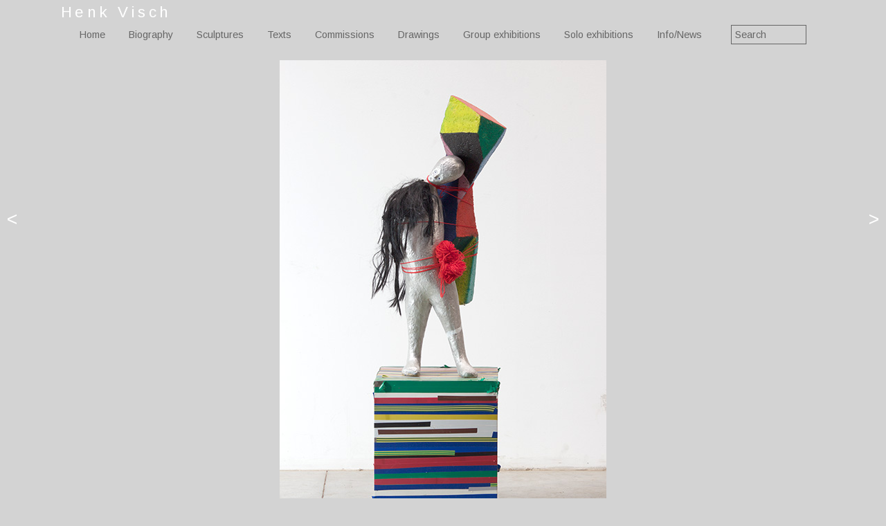

--- FILE ---
content_type: text/html; charset=UTF-8
request_url: https://henkvisch.nl/sculptures/2017/le-petit-prince/
body_size: 8382
content:
<!DOCTYPE html>



<!--
████████████████████████████████████████████████████████████████████████████████████████████████████████████████████████████████████████████████████████████████████████████████
████████████████████████████████████████████████████████████████████████████████████████████████████████████████████████████████████████████████████████████████████████████████
██░░░░░░██████████░░░░░░█░░░░░░░░░░░░░░█░░░░░░░░░░░░░░█░░░░░░░░░░░░███░░░░░░░░░░░░░░█░░░░░░░░░░░░░░░░███░░░░░░░░░░░░░░█░░░░░░░░░░░░░░█░░░░░░██░░░░░░█░░░░░░░░░░█░░░░░░░░░░░░░░██
██░░▄▀░░░░░░░░░░░░░░▄▀░░█░░▄▀▄▀▄▀▄▀▄▀░░█░░▄▀▄▀▄▀▄▀▄▀░░█░░▄▀▄▀▄▀▄▀░░░░█░░▄▀▄▀▄▀▄▀▄▀░░█░░▄▀▄▀▄▀▄▀▄▀▄▀░░███░░▄▀▄▀▄▀▄▀▄▀░░█░░▄▀▄▀▄▀▄▀▄▀░░█░░▄▀░░██░░▄▀░░█░░▄▀▄▀▄▀░░█░░▄▀▄▀▄▀▄▀▄▀░░██
██░░▄▀▄▀▄▀▄▀▄▀▄▀▄▀▄▀▄▀░░█░░▄▀░░░░░░▄▀░░█░░▄▀░░░░░░░░░░█░░▄▀░░░░▄▀▄▀░░█░░▄▀░░░░░░░░░░█░░▄▀░░░░░░░░▄▀░░███░░▄▀░░░░░░░░░░█░░▄▀░░░░░░░░░░█░░▄▀░░██░░▄▀░░█░░░░▄▀░░░░█░░▄▀░░░░░░▄▀░░██
██░░▄▀░░░░░░▄▀░░░░░░▄▀░░█░░▄▀░░██░░▄▀░░█░░▄▀░░█████████░░▄▀░░██░░▄▀░░█░░▄▀░░█████████░░▄▀░░████░░▄▀░░███░░▄▀░░█████████░░▄▀░░█████████░░▄▀░░██░░▄▀░░███░░▄▀░░███░░▄▀░░██░░▄▀░░██
██░░▄▀░░██░░▄▀░░██░░▄▀░░█░░▄▀░░██░░▄▀░░█░░▄▀░░░░░░░░░░█░░▄▀░░██░░▄▀░░█░░▄▀░░░░░░░░░░█░░▄▀░░░░░░░░▄▀░░███░░▄▀░░░░░░░░░░█░░▄▀░░█████████░░▄▀░░░░░░▄▀░░███░░▄▀░░███░░▄▀░░░░░░▄▀░░██
██░░▄▀░░██░░▄▀░░██░░▄▀░░█░░▄▀░░██░░▄▀░░█░░▄▀▄▀▄▀▄▀▄▀░░█░░▄▀░░██░░▄▀░░█░░▄▀▄▀▄▀▄▀▄▀░░█░░▄▀▄▀▄▀▄▀▄▀▄▀░░███░░▄▀▄▀▄▀▄▀▄▀░░█░░▄▀░░█████████░░▄▀▄▀▄▀▄▀▄▀░░███░░▄▀░░███░░▄▀▄▀▄▀▄▀▄▀░░██
██░░▄▀░░██░░░░░░██░░▄▀░░█░░▄▀░░██░░▄▀░░█░░▄▀░░░░░░░░░░█░░▄▀░░██░░▄▀░░█░░▄▀░░░░░░░░░░█░░▄▀░░░░░░▄▀░░░░███░░░░░░░░░░▄▀░░█░░▄▀░░█████████░░▄▀░░░░░░▄▀░░███░░▄▀░░███░░▄▀░░░░░░░░░░██
██░░▄▀░░██████████░░▄▀░░█░░▄▀░░██░░▄▀░░█░░▄▀░░█████████░░▄▀░░██░░▄▀░░█░░▄▀░░█████████░░▄▀░░██░░▄▀░░█████████████░░▄▀░░█░░▄▀░░█████████░░▄▀░░██░░▄▀░░███░░▄▀░░███░░▄▀░░██████████
██░░▄▀░░██████████░░▄▀░░█░░▄▀░░░░░░▄▀░░█░░▄▀░░░░░░░░░░█░░▄▀░░░░▄▀▄▀░░█░░▄▀░░░░░░░░░░█░░▄▀░░██░░▄▀░░░░░░█░░░░░░░░░░▄▀░░█░░▄▀░░░░░░░░░░█░░▄▀░░██░░▄▀░░█░░░░▄▀░░░░█░░▄▀░░██████████
██░░▄▀░░██████████░░▄▀░░█░░▄▀▄▀▄▀▄▀▄▀░░█░░▄▀▄▀▄▀▄▀▄▀░░█░░▄▀▄▀▄▀▄▀░░░░█░░▄▀▄▀▄▀▄▀▄▀░░█░░▄▀░░██░░▄▀▄▀▄▀░░█░░▄▀▄▀▄▀▄▀▄▀░░█░░▄▀▄▀▄▀▄▀▄▀░░█░░▄▀░░██░░▄▀░░█░░▄▀▄▀▄▀░░█░░▄▀░░██████████
██░░░░░░██████████░░░░░░█░░░░░░░░░░░░░░█░░░░░░░░░░░░░░█░░░░░░░░░░░░███░░░░░░░░░░░░░░█░░░░░░██░░░░░░░░░░█░░░░░░░░░░░░░░█░░░░░░░░░░░░░░█░░░░░░██░░░░░░█░░░░░░░░░░█░░░░░░██████████
████████████████████████████████████████████████████████████████████████████████████████████████████████████████████████████████████████████████████████████████████████████████
████████████████████████████████████████████████████████████████████████████████████████████████████████████████████████████████████████████████████████████████████████████████
█████████████▄─█▀▀▀█─▄█▄─▄███▄─▄███▄─▀█▀─▄██▀▄─██▄─█─▄█▄─▄▄─█▄─▀█▄─▄███▄─█▀▀▀█─▄█▄─▄▄─█▄─▄─▀█─▄▄▄▄█▄─▄█─▄─▄─█▄─▄▄─█─▄▄▄▄██▄─▄▄─█▄─▀█▄─▄███▄─▀█▀─▄█▄─▄▄─█▄─▄▄─█▄─▄▄▀█████████████
██████████████─█─█─█─███─██─▄█─█████─█▄█─███─▀─███─▄▀███─▄█▀██─█▄▀─█████─█─█─█─███─▄█▀██─▄─▀█▄▄▄▄─██─████─████─▄█▀█▄▄▄▄─███─▄█▀██─█▄▀─█████─█▄█─███─▄█▀██─▄█▀██─▄─▄█████████████
██████████████▄▄▄█▄▄▄██▄▄▄█▄▄▄█████▄▄▄█▄▄▄█▄▄█▄▄█▄▄█▄▄█▄▄▄▄▄█▄▄▄██▄▄████▄▄▄█▄▄▄██▄▄▄▄▄█▄▄▄▄██▄▄▄▄▄█▄▄▄██▄▄▄██▄▄▄▄▄█▄▄▄▄▄██▄▄▄▄▄█▄▄▄██▄▄███▄▄▄█▄▄▄█▄▄▄▄▄█▄▄▄▄▄█▄▄█▄▄█████████████
████████████████████████████████████████████████████████████████████████████████████████████████████████████████████████████████████████████████████████████████████████████████
█████████████████████████████████████████████████████████████████████████████  www.moederschip.nl  █████████████████████████████████████████████████████████████████████████████
████████████████████████████████████████████████████████████████████████████████████████████████████████████████████████████████████████████████████████████████████████████████
████████████████████████████████████████████████████████████████████████████████████████████████████████████████████████████████████████████████████████████████████████████████
-->



<!-- paulirish.com/2008/conditional-stylesheets-vs-css-hacks-answer-neither/ -->
<!--[if IE 8]>    <html class="no-js ie8 oldie" lang="nl-NL"> <![endif]-->
<!-- Consider adding an manifest.appcache: h5bp.com/d/Offline -->
<!--[if gt IE 8]><!--> <html class="no-js" lang="nl-NL"> <!--<![endif]-->

<head>

	<meta charset="UTF-8">
	<meta name="viewport" content="width=device-width, initial-scale=1">
	
	<title>Le petit prince | </title>
	<link rel="Shortcut Icon" href="https://henkvisch.nl/wp-content/themes/henkvisch2017/images/favicon.ico" type="image/x-icon">
	<link rel="profile" href="http://gmpg.org/xfn/11">
	<link rel="pingback" href="https://henkvisch.nl/xmlrpc.php">
	
	<style type="text/css" media="screen">

.container #header {
	}

#navigation .menu ul.sub-menu, #navigation .menu a.sf-with-ul:hover, #navigation .menu li.sfHover:hover a.sf-with-ul {
	}

.container a, .container a:link, .container a:visited, .container .widget ul.menu li a {
	}

.container a:hover, .container a:focus, .container a:active,
.container .widget ul.menu li a:hover, .container .widget ul.menu li ul.sub-menu li a:hover,
.container .widget ul.menu .current_page_item a, .container .widget ul.menu .current-menu-item a {
	}

.container h1 a, .container h2 a, .container h3 a, .container h4 a, .container h5 a, .container h6 a,
.container h1 a:link, .container h2 a:link, .container h3 a:link, .container h4 a:link, .container h5 a:link, .container h6 a:link,
.container h1 a:visited, .container h2 a:visited, .container h3 a:visited, .container h4 a:visited, .container h5 a:visited, .container h6 a:visited {
	}

.container h1 a:hover, .container h2 a:hover, .container h3 a:hover, .container h4 a:hover, .container h5 a:hover, .container h6 a:hover,
.container h1 a:focus, .container h2 a:focus, .container h3 a:focus, .container h4 a:focus, .container h5 a:focus, .container h6 a:focus,
.container h1 a:active, .container h2 a:active, .container h3 a:active, .container h4 a:active, .container h5 a:active, .container h6 a:active,
.slideshow .headline a:hover, .slideshow .headline a:focus, .slideshow .headline a:active {
	}

#submit:hover, #searchsubmit:hover, .reply a:hover, .gallery a img:hover, a.button:hover, .more-link:hover, #comments #respond input#submit:hover, 
.container .gform_wrapper input.button:hover, .flex-direction-nav li a:hover, #infinite-handle span:hover, .henkvisch2017-nav a:hover, 
.social-icons li a:hover, .social-icons li a:focus, .social-icons li a:active {
	}
</style>
	<title>Le petit prince &#8211; Henk Visch</title>
<meta name='robots' content='max-image-preview:large' />
<link rel='dns-prefetch' href='//fonts.googleapis.com' />
<link rel="alternate" type="application/rss+xml" title="Henk Visch &raquo; feed" href="https://henkvisch.nl/feed/" />
<link rel="alternate" type="application/rss+xml" title="Henk Visch &raquo; reacties feed" href="https://henkvisch.nl/comments/feed/" />
<link rel="alternate" type="application/rss+xml" title="Henk Visch &raquo; Le petit prince reacties feed" href="https://henkvisch.nl/sculptures/2017/le-petit-prince/feed/" />
<link rel="alternate" title="oEmbed (JSON)" type="application/json+oembed" href="https://henkvisch.nl/wp-json/oembed/1.0/embed?url=https%3A%2F%2Fhenkvisch.nl%2Fsculptures%2F2017%2Fle-petit-prince%2F" />
<link rel="alternate" title="oEmbed (XML)" type="text/xml+oembed" href="https://henkvisch.nl/wp-json/oembed/1.0/embed?url=https%3A%2F%2Fhenkvisch.nl%2Fsculptures%2F2017%2Fle-petit-prince%2F&#038;format=xml" />
<style id='wp-img-auto-sizes-contain-inline-css' type='text/css'>
img:is([sizes=auto i],[sizes^="auto," i]){contain-intrinsic-size:3000px 1500px}
/*# sourceURL=wp-img-auto-sizes-contain-inline-css */
</style>
<style id='wp-emoji-styles-inline-css' type='text/css'>

	img.wp-smiley, img.emoji {
		display: inline !important;
		border: none !important;
		box-shadow: none !important;
		height: 1em !important;
		width: 1em !important;
		margin: 0 0.07em !important;
		vertical-align: -0.1em !important;
		background: none !important;
		padding: 0 !important;
	}
/*# sourceURL=wp-emoji-styles-inline-css */
</style>
<style id='wp-block-library-inline-css' type='text/css'>
:root{--wp-block-synced-color:#7a00df;--wp-block-synced-color--rgb:122,0,223;--wp-bound-block-color:var(--wp-block-synced-color);--wp-editor-canvas-background:#ddd;--wp-admin-theme-color:#007cba;--wp-admin-theme-color--rgb:0,124,186;--wp-admin-theme-color-darker-10:#006ba1;--wp-admin-theme-color-darker-10--rgb:0,107,160.5;--wp-admin-theme-color-darker-20:#005a87;--wp-admin-theme-color-darker-20--rgb:0,90,135;--wp-admin-border-width-focus:2px}@media (min-resolution:192dpi){:root{--wp-admin-border-width-focus:1.5px}}.wp-element-button{cursor:pointer}:root .has-very-light-gray-background-color{background-color:#eee}:root .has-very-dark-gray-background-color{background-color:#313131}:root .has-very-light-gray-color{color:#eee}:root .has-very-dark-gray-color{color:#313131}:root .has-vivid-green-cyan-to-vivid-cyan-blue-gradient-background{background:linear-gradient(135deg,#00d084,#0693e3)}:root .has-purple-crush-gradient-background{background:linear-gradient(135deg,#34e2e4,#4721fb 50%,#ab1dfe)}:root .has-hazy-dawn-gradient-background{background:linear-gradient(135deg,#faaca8,#dad0ec)}:root .has-subdued-olive-gradient-background{background:linear-gradient(135deg,#fafae1,#67a671)}:root .has-atomic-cream-gradient-background{background:linear-gradient(135deg,#fdd79a,#004a59)}:root .has-nightshade-gradient-background{background:linear-gradient(135deg,#330968,#31cdcf)}:root .has-midnight-gradient-background{background:linear-gradient(135deg,#020381,#2874fc)}:root{--wp--preset--font-size--normal:16px;--wp--preset--font-size--huge:42px}.has-regular-font-size{font-size:1em}.has-larger-font-size{font-size:2.625em}.has-normal-font-size{font-size:var(--wp--preset--font-size--normal)}.has-huge-font-size{font-size:var(--wp--preset--font-size--huge)}.has-text-align-center{text-align:center}.has-text-align-left{text-align:left}.has-text-align-right{text-align:right}.has-fit-text{white-space:nowrap!important}#end-resizable-editor-section{display:none}.aligncenter{clear:both}.items-justified-left{justify-content:flex-start}.items-justified-center{justify-content:center}.items-justified-right{justify-content:flex-end}.items-justified-space-between{justify-content:space-between}.screen-reader-text{border:0;clip-path:inset(50%);height:1px;margin:-1px;overflow:hidden;padding:0;position:absolute;width:1px;word-wrap:normal!important}.screen-reader-text:focus{background-color:#ddd;clip-path:none;color:#444;display:block;font-size:1em;height:auto;left:5px;line-height:normal;padding:15px 23px 14px;text-decoration:none;top:5px;width:auto;z-index:100000}html :where(.has-border-color){border-style:solid}html :where([style*=border-top-color]){border-top-style:solid}html :where([style*=border-right-color]){border-right-style:solid}html :where([style*=border-bottom-color]){border-bottom-style:solid}html :where([style*=border-left-color]){border-left-style:solid}html :where([style*=border-width]){border-style:solid}html :where([style*=border-top-width]){border-top-style:solid}html :where([style*=border-right-width]){border-right-style:solid}html :where([style*=border-bottom-width]){border-bottom-style:solid}html :where([style*=border-left-width]){border-left-style:solid}html :where(img[class*=wp-image-]){height:auto;max-width:100%}:where(figure){margin:0 0 1em}html :where(.is-position-sticky){--wp-admin--admin-bar--position-offset:var(--wp-admin--admin-bar--height,0px)}@media screen and (max-width:600px){html :where(.is-position-sticky){--wp-admin--admin-bar--position-offset:0px}}

/*# sourceURL=wp-block-library-inline-css */
</style><style id='global-styles-inline-css' type='text/css'>
:root{--wp--preset--aspect-ratio--square: 1;--wp--preset--aspect-ratio--4-3: 4/3;--wp--preset--aspect-ratio--3-4: 3/4;--wp--preset--aspect-ratio--3-2: 3/2;--wp--preset--aspect-ratio--2-3: 2/3;--wp--preset--aspect-ratio--16-9: 16/9;--wp--preset--aspect-ratio--9-16: 9/16;--wp--preset--color--black: #000000;--wp--preset--color--cyan-bluish-gray: #abb8c3;--wp--preset--color--white: #ffffff;--wp--preset--color--pale-pink: #f78da7;--wp--preset--color--vivid-red: #cf2e2e;--wp--preset--color--luminous-vivid-orange: #ff6900;--wp--preset--color--luminous-vivid-amber: #fcb900;--wp--preset--color--light-green-cyan: #7bdcb5;--wp--preset--color--vivid-green-cyan: #00d084;--wp--preset--color--pale-cyan-blue: #8ed1fc;--wp--preset--color--vivid-cyan-blue: #0693e3;--wp--preset--color--vivid-purple: #9b51e0;--wp--preset--gradient--vivid-cyan-blue-to-vivid-purple: linear-gradient(135deg,rgb(6,147,227) 0%,rgb(155,81,224) 100%);--wp--preset--gradient--light-green-cyan-to-vivid-green-cyan: linear-gradient(135deg,rgb(122,220,180) 0%,rgb(0,208,130) 100%);--wp--preset--gradient--luminous-vivid-amber-to-luminous-vivid-orange: linear-gradient(135deg,rgb(252,185,0) 0%,rgb(255,105,0) 100%);--wp--preset--gradient--luminous-vivid-orange-to-vivid-red: linear-gradient(135deg,rgb(255,105,0) 0%,rgb(207,46,46) 100%);--wp--preset--gradient--very-light-gray-to-cyan-bluish-gray: linear-gradient(135deg,rgb(238,238,238) 0%,rgb(169,184,195) 100%);--wp--preset--gradient--cool-to-warm-spectrum: linear-gradient(135deg,rgb(74,234,220) 0%,rgb(151,120,209) 20%,rgb(207,42,186) 40%,rgb(238,44,130) 60%,rgb(251,105,98) 80%,rgb(254,248,76) 100%);--wp--preset--gradient--blush-light-purple: linear-gradient(135deg,rgb(255,206,236) 0%,rgb(152,150,240) 100%);--wp--preset--gradient--blush-bordeaux: linear-gradient(135deg,rgb(254,205,165) 0%,rgb(254,45,45) 50%,rgb(107,0,62) 100%);--wp--preset--gradient--luminous-dusk: linear-gradient(135deg,rgb(255,203,112) 0%,rgb(199,81,192) 50%,rgb(65,88,208) 100%);--wp--preset--gradient--pale-ocean: linear-gradient(135deg,rgb(255,245,203) 0%,rgb(182,227,212) 50%,rgb(51,167,181) 100%);--wp--preset--gradient--electric-grass: linear-gradient(135deg,rgb(202,248,128) 0%,rgb(113,206,126) 100%);--wp--preset--gradient--midnight: linear-gradient(135deg,rgb(2,3,129) 0%,rgb(40,116,252) 100%);--wp--preset--font-size--small: 13px;--wp--preset--font-size--medium: 20px;--wp--preset--font-size--large: 36px;--wp--preset--font-size--x-large: 42px;--wp--preset--spacing--20: 0.44rem;--wp--preset--spacing--30: 0.67rem;--wp--preset--spacing--40: 1rem;--wp--preset--spacing--50: 1.5rem;--wp--preset--spacing--60: 2.25rem;--wp--preset--spacing--70: 3.38rem;--wp--preset--spacing--80: 5.06rem;--wp--preset--shadow--natural: 6px 6px 9px rgba(0, 0, 0, 0.2);--wp--preset--shadow--deep: 12px 12px 50px rgba(0, 0, 0, 0.4);--wp--preset--shadow--sharp: 6px 6px 0px rgba(0, 0, 0, 0.2);--wp--preset--shadow--outlined: 6px 6px 0px -3px rgb(255, 255, 255), 6px 6px rgb(0, 0, 0);--wp--preset--shadow--crisp: 6px 6px 0px rgb(0, 0, 0);}:where(.is-layout-flex){gap: 0.5em;}:where(.is-layout-grid){gap: 0.5em;}body .is-layout-flex{display: flex;}.is-layout-flex{flex-wrap: wrap;align-items: center;}.is-layout-flex > :is(*, div){margin: 0;}body .is-layout-grid{display: grid;}.is-layout-grid > :is(*, div){margin: 0;}:where(.wp-block-columns.is-layout-flex){gap: 2em;}:where(.wp-block-columns.is-layout-grid){gap: 2em;}:where(.wp-block-post-template.is-layout-flex){gap: 1.25em;}:where(.wp-block-post-template.is-layout-grid){gap: 1.25em;}.has-black-color{color: var(--wp--preset--color--black) !important;}.has-cyan-bluish-gray-color{color: var(--wp--preset--color--cyan-bluish-gray) !important;}.has-white-color{color: var(--wp--preset--color--white) !important;}.has-pale-pink-color{color: var(--wp--preset--color--pale-pink) !important;}.has-vivid-red-color{color: var(--wp--preset--color--vivid-red) !important;}.has-luminous-vivid-orange-color{color: var(--wp--preset--color--luminous-vivid-orange) !important;}.has-luminous-vivid-amber-color{color: var(--wp--preset--color--luminous-vivid-amber) !important;}.has-light-green-cyan-color{color: var(--wp--preset--color--light-green-cyan) !important;}.has-vivid-green-cyan-color{color: var(--wp--preset--color--vivid-green-cyan) !important;}.has-pale-cyan-blue-color{color: var(--wp--preset--color--pale-cyan-blue) !important;}.has-vivid-cyan-blue-color{color: var(--wp--preset--color--vivid-cyan-blue) !important;}.has-vivid-purple-color{color: var(--wp--preset--color--vivid-purple) !important;}.has-black-background-color{background-color: var(--wp--preset--color--black) !important;}.has-cyan-bluish-gray-background-color{background-color: var(--wp--preset--color--cyan-bluish-gray) !important;}.has-white-background-color{background-color: var(--wp--preset--color--white) !important;}.has-pale-pink-background-color{background-color: var(--wp--preset--color--pale-pink) !important;}.has-vivid-red-background-color{background-color: var(--wp--preset--color--vivid-red) !important;}.has-luminous-vivid-orange-background-color{background-color: var(--wp--preset--color--luminous-vivid-orange) !important;}.has-luminous-vivid-amber-background-color{background-color: var(--wp--preset--color--luminous-vivid-amber) !important;}.has-light-green-cyan-background-color{background-color: var(--wp--preset--color--light-green-cyan) !important;}.has-vivid-green-cyan-background-color{background-color: var(--wp--preset--color--vivid-green-cyan) !important;}.has-pale-cyan-blue-background-color{background-color: var(--wp--preset--color--pale-cyan-blue) !important;}.has-vivid-cyan-blue-background-color{background-color: var(--wp--preset--color--vivid-cyan-blue) !important;}.has-vivid-purple-background-color{background-color: var(--wp--preset--color--vivid-purple) !important;}.has-black-border-color{border-color: var(--wp--preset--color--black) !important;}.has-cyan-bluish-gray-border-color{border-color: var(--wp--preset--color--cyan-bluish-gray) !important;}.has-white-border-color{border-color: var(--wp--preset--color--white) !important;}.has-pale-pink-border-color{border-color: var(--wp--preset--color--pale-pink) !important;}.has-vivid-red-border-color{border-color: var(--wp--preset--color--vivid-red) !important;}.has-luminous-vivid-orange-border-color{border-color: var(--wp--preset--color--luminous-vivid-orange) !important;}.has-luminous-vivid-amber-border-color{border-color: var(--wp--preset--color--luminous-vivid-amber) !important;}.has-light-green-cyan-border-color{border-color: var(--wp--preset--color--light-green-cyan) !important;}.has-vivid-green-cyan-border-color{border-color: var(--wp--preset--color--vivid-green-cyan) !important;}.has-pale-cyan-blue-border-color{border-color: var(--wp--preset--color--pale-cyan-blue) !important;}.has-vivid-cyan-blue-border-color{border-color: var(--wp--preset--color--vivid-cyan-blue) !important;}.has-vivid-purple-border-color{border-color: var(--wp--preset--color--vivid-purple) !important;}.has-vivid-cyan-blue-to-vivid-purple-gradient-background{background: var(--wp--preset--gradient--vivid-cyan-blue-to-vivid-purple) !important;}.has-light-green-cyan-to-vivid-green-cyan-gradient-background{background: var(--wp--preset--gradient--light-green-cyan-to-vivid-green-cyan) !important;}.has-luminous-vivid-amber-to-luminous-vivid-orange-gradient-background{background: var(--wp--preset--gradient--luminous-vivid-amber-to-luminous-vivid-orange) !important;}.has-luminous-vivid-orange-to-vivid-red-gradient-background{background: var(--wp--preset--gradient--luminous-vivid-orange-to-vivid-red) !important;}.has-very-light-gray-to-cyan-bluish-gray-gradient-background{background: var(--wp--preset--gradient--very-light-gray-to-cyan-bluish-gray) !important;}.has-cool-to-warm-spectrum-gradient-background{background: var(--wp--preset--gradient--cool-to-warm-spectrum) !important;}.has-blush-light-purple-gradient-background{background: var(--wp--preset--gradient--blush-light-purple) !important;}.has-blush-bordeaux-gradient-background{background: var(--wp--preset--gradient--blush-bordeaux) !important;}.has-luminous-dusk-gradient-background{background: var(--wp--preset--gradient--luminous-dusk) !important;}.has-pale-ocean-gradient-background{background: var(--wp--preset--gradient--pale-ocean) !important;}.has-electric-grass-gradient-background{background: var(--wp--preset--gradient--electric-grass) !important;}.has-midnight-gradient-background{background: var(--wp--preset--gradient--midnight) !important;}.has-small-font-size{font-size: var(--wp--preset--font-size--small) !important;}.has-medium-font-size{font-size: var(--wp--preset--font-size--medium) !important;}.has-large-font-size{font-size: var(--wp--preset--font-size--large) !important;}.has-x-large-font-size{font-size: var(--wp--preset--font-size--x-large) !important;}
/*# sourceURL=global-styles-inline-css */
</style>

<style id='classic-theme-styles-inline-css' type='text/css'>
/*! This file is auto-generated */
.wp-block-button__link{color:#fff;background-color:#32373c;border-radius:9999px;box-shadow:none;text-decoration:none;padding:calc(.667em + 2px) calc(1.333em + 2px);font-size:1.125em}.wp-block-file__button{background:#32373c;color:#fff;text-decoration:none}
/*# sourceURL=/wp-includes/css/classic-themes.min.css */
</style>
<link rel='stylesheet' id='henkvisch2017-style-normalize-css' href='https://henkvisch.nl/wp-content/themes/henkvisch2017/css/normalize.css?ver=6.9' type='text/css' media='all' />
<link rel='stylesheet' id='henkvisch2017-style-foundation-css' href='https://henkvisch.nl/wp-content/themes/henkvisch2017/css/foundation.css?ver=6.9' type='text/css' media='all' />
<link rel='stylesheet' id='henkvisch2017-style-css' href='https://henkvisch.nl/wp-content/themes/henkvisch2017/style.css?ver=20141201' type='text/css' media='all' />
<link rel='stylesheet' id='henkvisch2017-style-mobile-css' href='https://henkvisch.nl/wp-content/themes/henkvisch2017/css/style-mobile.css?ver=6.9' type='text/css' media='all' />
<link rel='stylesheet' id='henkvisch2017-fonts-css' href='//fonts.googleapis.com/css?family=Arimo%3A400%2C400italic%2C700%2C700italic%7CRaleway%3A400%2C200%2C300%2C800%2C700%2C500%2C600%2C900%2C100%7CRoboto%3A400%2C100italic%2C100%2C300%2C300italic%2C400italic%2C500%2C500italic%2C700%2C700italic%2C900%2C900italic%7COpen+Sans%3A400%2C300%2C600%2C700%2C800%2C800italic%2C700italic%2C600italic%2C400italic%2C300italic%7CMontserrat%3A400%2C700%7CDroid+Serif%3A400%2C400italic%2C700%2C700italic&#038;subset=latin%2Clatin-ext' type='text/css' media='all' />
<link rel='stylesheet' id='mschp-shortcodes-css' href='https://henkvisch.nl/wp-content/themes/henkvisch2017/mschp-shortcodes/css/mschp-shortcodes.css?ver=1.0' type='text/css' media='all' />
<link rel='stylesheet' id='font-awesome-css' href='https://henkvisch.nl/wp-content/themes/henkvisch2017/mschp-shortcodes/css/font-awesome.css?ver=1.0' type='text/css' media='all' />
<script type="text/javascript" src="https://henkvisch.nl/wp-includes/js/jquery/jquery.min.js?ver=3.7.1" id="jquery-core-js"></script>
<script type="text/javascript" src="https://henkvisch.nl/wp-includes/js/jquery/jquery-migrate.min.js?ver=3.4.1" id="jquery-migrate-js"></script>
<script type="text/javascript" src="https://henkvisch.nl/wp-content/themes/henkvisch2017/js/hoverIntent.js?ver=20141201" id="henkvisch2017-hoverintent-js"></script>
<script type="text/javascript" src="https://henkvisch.nl/wp-content/themes/henkvisch2017/js/superfish.js?ver=20141201" id="henkvisch2017-superfish-js"></script>
<script type="text/javascript" src="https://henkvisch.nl/wp-content/themes/henkvisch2017/js/jquery.fitvids.js?ver=20141201" id="henkvisch2017-fitvids-js"></script>
<script type="text/javascript" src="https://henkvisch.nl/wp-content/themes/henkvisch2017/js/jquery.flexslider.js?ver=20130729" id="henkvisch2017-flexslider-js"></script>
<script type="text/javascript" src="https://henkvisch.nl/wp-content/themes/henkvisch2017/mschp-shortcodes/js/jquery.modal.min.js?ver=20130729" id="mschp-modal-js"></script>
<link rel="https://api.w.org/" href="https://henkvisch.nl/wp-json/" /><link rel="alternate" title="JSON" type="application/json" href="https://henkvisch.nl/wp-json/wp/v2/posts/4817" /><link rel="EditURI" type="application/rsd+xml" title="RSD" href="https://henkvisch.nl/xmlrpc.php?rsd" />
<meta name="generator" content="WordPress 6.9" />
<link rel="canonical" href="https://henkvisch.nl/sculptures/2017/le-petit-prince/" />
<link rel='shortlink' href='https://henkvisch.nl/?p=4817' />
<link rel="Shortcut Icon" href="https://henkvisch.nl/wp-content/themes/henkvisch2017/images/favicon.ico" type="image/x-icon">		<style type="text/css" id="wp-custom-css">
			td {
    border: none !important;
}		</style>
			
</head>

<body class="wp-singular post-template-default single single-post postid-4817 single-format-standard wp-theme-henkvisch2017">

<!-- BEGIN .container -->
<div class="container">


	
	<!-- BEGIN #header -->
	<header id="header" class="site-header" role="banner">
		
		<!-- BEGIN .row -->
		<div class="row">
			
			<!-- BEGIN .columns -->
			<div class="small-12 columns">
				





					<div id="masthead">
					
						<h1 class="main-title">Henk Visch</h1>
						
					</div>








			
				<!-- BEGIN #navigation -->
				<nav id="navigation" class="navigation-main clearfix text-center" role="navigation">
				
											<span class="menu-toggle text-center"><i class="fa fa-bars"></i></span>
									


					<div class="menu-hoofdmenu-container"><ul id="menu-hoofdmenu" class="menu"><li id="menu-item-4413" class="menu-item menu-item-type-post_type menu-item-object-page menu-item-home menu-item-4413"><a href="https://henkvisch.nl/">Home</a></li>
<li id="menu-item-8099" class="menu-item menu-item-type-taxonomy menu-item-object-category menu-item-8099"><a href="https://henkvisch.nl/category/geen-categorie/">Biography</a></li>
<li id="menu-item-4416" class="menu-item menu-item-type-taxonomy menu-item-object-category current-post-ancestor current-menu-parent current-post-parent menu-item-4416"><a href="https://henkvisch.nl/category/sculptures/">Sculptures</a></li>
<li id="menu-item-4417" class="menu-item menu-item-type-taxonomy menu-item-object-category menu-item-4417"><a href="https://henkvisch.nl/category/texts/">Texts</a></li>
<li id="menu-item-4419" class="menu-item menu-item-type-taxonomy menu-item-object-category menu-item-4419"><a href="https://henkvisch.nl/category/commissions/">Commissions</a></li>
<li id="menu-item-8470" class="menu-item menu-item-type-post_type menu-item-object-page menu-item-8470"><a href="https://henkvisch.nl/drawings/">Drawings</a></li>
<li id="menu-item-4415" class="menu-item menu-item-type-post_type menu-item-object-page menu-item-4415"><a href="https://henkvisch.nl/group-exhibitions/">Group exhibitions</a></li>
<li id="menu-item-4420" class="menu-item menu-item-type-taxonomy menu-item-object-category menu-item-4420"><a href="https://henkvisch.nl/category/solo-exhibitions/">Solo exhibitions</a></li>
<li id="menu-item-4414" class="menu-item menu-item-type-post_type menu-item-object-page menu-item-4414"><a href="https://henkvisch.nl/info-news/">Info/News</a></li>
<li class="menu-item menu-item-search"><form role="search" method="get" class="search-form" action="https://henkvisch.nl/"><label><input type="search" class="search-field" value="Search" name="s"  onfocus="if (this.value == 'Search') {this.value = '';}" onblur="if (this.value == '') {this.value = 'Search';}" /></label></form></li></ul></div>
				<!-- END #navigation -->
				</nav>






<div class="next-post"><a href="https://henkvisch.nl/sculptures/2017/gold-and-iron/">&gt;</a></div><div class="previous-post"><a href="https://henkvisch.nl/sculptures/2017/an-elephants-dream/">&lt;</a></div>




			
			<!-- END .columns -->
			</div>
		
		<!-- END .row -->
		</div>
	
	<!-- END #header -->
	</header>
<!-- BEGIN .post class -->
<div class="content post-4817 post type-post status-publish format-standard has-post-thumbnail hentry category-sculptures" id="page-4817">

	<!-- BEGIN .row -->
	<div class="row">

	
					<div class="small-12">

				<div class="banner shadow "><img width="472" height="709" src="https://henkvisch.nl/wp-content/uploads/2017/06/2010-2017-Le-petit-prince-H-130x37x37cm-Alu.-Metal-tape-foam.jpg" class="attachment-henkvisch2017-featured-large size-henkvisch2017-featured-large wp-post-image" alt="" decoding="async" fetchpriority="high" srcset="https://henkvisch.nl/wp-content/uploads/2017/06/2010-2017-Le-petit-prince-H-130x37x37cm-Alu.-Metal-tape-foam.jpg 472w, https://henkvisch.nl/wp-content/uploads/2017/06/2010-2017-Le-petit-prince-H-130x37x37cm-Alu.-Metal-tape-foam-200x300.jpg 200w, https://henkvisch.nl/wp-content/uploads/2017/06/2010-2017-Le-petit-prince-H-130x37x37cm-Alu.-Metal-tape-foam-426x640.jpg 426w, https://henkvisch.nl/wp-content/uploads/2017/06/2010-2017-Le-petit-prince-H-130x37x37cm-Alu.-Metal-tape-foam-160x240.jpg 160w" sizes="(max-width: 472px) 100vw, 472px" /></div>
			</div>
		
	<!-- END .row -->
	</div>
	
	<!-- BEGIN .row -->
	<div class="row">

		<!-- BEGIN .post-area -->
		<div class="post-area shadow clearfix">

			
			<!-- BEGIN .columns -->
			<div class="small-12 columns">

			
				  
	<!-- BEGIN .article -->
	<div class="articlepost">




		<h1 class="headline small">Le petit prince</h1>



		<p>2010-2017<br />
aluminium,metal,tape,foam<br />
H 130x37x37 cm</p>

		



	<!-- END .article -->
	</div>

			
			<!-- END .columns -->
			</div>
		
				
		<!-- END .post-area -->
		</div> 
  
    <!-- END .row -->
    </div> 

<!-- END .post class -->
</div>



<!-- BEGIN #footer -->
<div id="footer">

	<!-- BEGIN .row -->
	<div class="row">

		<!-- BEGIN .columns -->
		<div class="small-12 columns">

		
		

		
		<!-- END .columns -->
		</div>

	<!-- END .row -->
	</div>

<!-- END #footer -->
</div>


<!-- END .container -->
</div>

<script type="speculationrules">
{"prefetch":[{"source":"document","where":{"and":[{"href_matches":"/*"},{"not":{"href_matches":["/wp-*.php","/wp-admin/*","/wp-content/uploads/*","/wp-content/*","/wp-content/plugins/*","/wp-content/themes/henkvisch2017/*","/*\\?(.+)"]}},{"not":{"selector_matches":"a[rel~=\"nofollow\"]"}},{"not":{"selector_matches":".no-prefetch, .no-prefetch a"}}]},"eagerness":"conservative"}]}
</script>
  <script type="text/javascript">
    document.onkeydown = function (e) {
      var e = e || event,
      keycode = e.which || e.keyCode,
      nextUrl = "https://henkvisch.nl/sculptures/2017/gold-and-iron/",
      prevUrl = "https://henkvisch.nl/sculptures/2017/an-elephants-dream/";
      if ( (keycode == 37 || keycode == 33) && prevUrl ) {
        location = prevUrl;
      }
      if ( (keycode == 39 || keycode == 34) && nextUrl ) {
        location = nextUrl;
      }
    }
  </script>
  <script type="text/javascript" src="https://henkvisch.nl/wp-includes/js/imagesloaded.min.js?ver=5.0.0" id="imagesloaded-js"></script>
<script type="text/javascript" src="https://henkvisch.nl/wp-includes/js/masonry.min.js?ver=4.2.2" id="masonry-js"></script>
<script type="text/javascript" src="https://henkvisch.nl/wp-content/themes/henkvisch2017/js/jquery.custom.js?ver=20130729" id="henkvisch2017-custom-js"></script>
<script type="text/javascript" src="https://henkvisch.nl/wp-content/themes/henkvisch2017/js/navigation.js?ver=20130729" id="henkvisch2017-navigation-js"></script>
<script type="text/javascript" src="https://henkvisch.nl/wp-includes/js/jquery/ui/core.min.js?ver=1.13.3" id="jquery-ui-core-js"></script>
<script type="text/javascript" src="https://henkvisch.nl/wp-includes/js/jquery/ui/accordion.min.js?ver=1.13.3" id="jquery-ui-accordion-js"></script>
<script type="text/javascript" src="https://henkvisch.nl/wp-includes/js/jquery/ui/mouse.min.js?ver=1.13.3" id="jquery-ui-mouse-js"></script>
<script type="text/javascript" src="https://henkvisch.nl/wp-includes/js/jquery/ui/resizable.min.js?ver=1.13.3" id="jquery-ui-resizable-js"></script>
<script type="text/javascript" src="https://henkvisch.nl/wp-includes/js/jquery/ui/draggable.min.js?ver=1.13.3" id="jquery-ui-draggable-js"></script>
<script type="text/javascript" src="https://henkvisch.nl/wp-includes/js/jquery/ui/controlgroup.min.js?ver=1.13.3" id="jquery-ui-controlgroup-js"></script>
<script type="text/javascript" src="https://henkvisch.nl/wp-includes/js/jquery/ui/checkboxradio.min.js?ver=1.13.3" id="jquery-ui-checkboxradio-js"></script>
<script type="text/javascript" src="https://henkvisch.nl/wp-includes/js/jquery/ui/button.min.js?ver=1.13.3" id="jquery-ui-button-js"></script>
<script type="text/javascript" src="https://henkvisch.nl/wp-includes/js/jquery/ui/dialog.min.js?ver=1.13.3" id="jquery-ui-dialog-js"></script>
<script type="text/javascript" src="https://henkvisch.nl/wp-content/themes/henkvisch2017/mschp-shortcodes/js/jquery.shortcodes.js?ver=20130729" id="mschp-shortcodes-script-js"></script>
<script type="text/javascript" src="https://henkvisch.nl/wp-includes/js/jquery/ui/tabs.min.js?ver=1.13.3" id="jquery-ui-tabs-js"></script>
<script type="text/javascript" src="https://henkvisch.nl/wp-content/themes/henkvisch2017/mschp-shortcodes/js/tabs.js?ver=20130609" id="mschp-tabs-js"></script>
<script id="wp-emoji-settings" type="application/json">
{"baseUrl":"https://s.w.org/images/core/emoji/17.0.2/72x72/","ext":".png","svgUrl":"https://s.w.org/images/core/emoji/17.0.2/svg/","svgExt":".svg","source":{"concatemoji":"https://henkvisch.nl/wp-includes/js/wp-emoji-release.min.js?ver=6.9"}}
</script>
<script type="module">
/* <![CDATA[ */
/*! This file is auto-generated */
const a=JSON.parse(document.getElementById("wp-emoji-settings").textContent),o=(window._wpemojiSettings=a,"wpEmojiSettingsSupports"),s=["flag","emoji"];function i(e){try{var t={supportTests:e,timestamp:(new Date).valueOf()};sessionStorage.setItem(o,JSON.stringify(t))}catch(e){}}function c(e,t,n){e.clearRect(0,0,e.canvas.width,e.canvas.height),e.fillText(t,0,0);t=new Uint32Array(e.getImageData(0,0,e.canvas.width,e.canvas.height).data);e.clearRect(0,0,e.canvas.width,e.canvas.height),e.fillText(n,0,0);const a=new Uint32Array(e.getImageData(0,0,e.canvas.width,e.canvas.height).data);return t.every((e,t)=>e===a[t])}function p(e,t){e.clearRect(0,0,e.canvas.width,e.canvas.height),e.fillText(t,0,0);var n=e.getImageData(16,16,1,1);for(let e=0;e<n.data.length;e++)if(0!==n.data[e])return!1;return!0}function u(e,t,n,a){switch(t){case"flag":return n(e,"\ud83c\udff3\ufe0f\u200d\u26a7\ufe0f","\ud83c\udff3\ufe0f\u200b\u26a7\ufe0f")?!1:!n(e,"\ud83c\udde8\ud83c\uddf6","\ud83c\udde8\u200b\ud83c\uddf6")&&!n(e,"\ud83c\udff4\udb40\udc67\udb40\udc62\udb40\udc65\udb40\udc6e\udb40\udc67\udb40\udc7f","\ud83c\udff4\u200b\udb40\udc67\u200b\udb40\udc62\u200b\udb40\udc65\u200b\udb40\udc6e\u200b\udb40\udc67\u200b\udb40\udc7f");case"emoji":return!a(e,"\ud83e\u1fac8")}return!1}function f(e,t,n,a){let r;const o=(r="undefined"!=typeof WorkerGlobalScope&&self instanceof WorkerGlobalScope?new OffscreenCanvas(300,150):document.createElement("canvas")).getContext("2d",{willReadFrequently:!0}),s=(o.textBaseline="top",o.font="600 32px Arial",{});return e.forEach(e=>{s[e]=t(o,e,n,a)}),s}function r(e){var t=document.createElement("script");t.src=e,t.defer=!0,document.head.appendChild(t)}a.supports={everything:!0,everythingExceptFlag:!0},new Promise(t=>{let n=function(){try{var e=JSON.parse(sessionStorage.getItem(o));if("object"==typeof e&&"number"==typeof e.timestamp&&(new Date).valueOf()<e.timestamp+604800&&"object"==typeof e.supportTests)return e.supportTests}catch(e){}return null}();if(!n){if("undefined"!=typeof Worker&&"undefined"!=typeof OffscreenCanvas&&"undefined"!=typeof URL&&URL.createObjectURL&&"undefined"!=typeof Blob)try{var e="postMessage("+f.toString()+"("+[JSON.stringify(s),u.toString(),c.toString(),p.toString()].join(",")+"));",a=new Blob([e],{type:"text/javascript"});const r=new Worker(URL.createObjectURL(a),{name:"wpTestEmojiSupports"});return void(r.onmessage=e=>{i(n=e.data),r.terminate(),t(n)})}catch(e){}i(n=f(s,u,c,p))}t(n)}).then(e=>{for(const n in e)a.supports[n]=e[n],a.supports.everything=a.supports.everything&&a.supports[n],"flag"!==n&&(a.supports.everythingExceptFlag=a.supports.everythingExceptFlag&&a.supports[n]);var t;a.supports.everythingExceptFlag=a.supports.everythingExceptFlag&&!a.supports.flag,a.supports.everything||((t=a.source||{}).concatemoji?r(t.concatemoji):t.wpemoji&&t.twemoji&&(r(t.twemoji),r(t.wpemoji)))});
//# sourceURL=https://henkvisch.nl/wp-includes/js/wp-emoji-loader.min.js
/* ]]> */
</script>

</body>
</html>


--- FILE ---
content_type: text/css
request_url: https://henkvisch.nl/wp-content/themes/henkvisch2017/mschp-shortcodes/css/mschp-shortcodes.css?ver=1.0
body_size: 2329
content:
/************************************************
*	Headline									*
************************************************/

.mschp-headline {
	display: block;
	font-family: 'Helvetica Neue', Arial, sans-serif;
	font-size: 3.6em;
	font-weight: 700;
	line-height: 1.4;
	letter-spacing: -2px;
	margin: 12px 0px 12px 0px;
	padding: 12px 0px 12px 0px;
	overflow: hidden;
	}
.mschp-headline.medium-headline {
	font-size: 2.4em;
	line-height: 1.3;
	letter-spacing: -1px;
	}
.mschp-headline.small-headline {
	font-size: 1.2em;
	line-height: 1.1;
	letter-spacing: 2px;
	text-transform: uppercase;
	}

/************************************************
*	Toggle Box									*
************************************************/

.toggle-box {
	margin: 6px 0px;
	padding: 0px;
	overflow: hidden;
	box-shadow: 1px 1px 1px rgba(0, 0, 0, .08);
	-moz-box-shadow: 1px 1px 1px rgba(0, 0, 0, .08);
	-webkit-box-shadow: 1px 1px 1px rgba(0, 0, 0, .08);
	}
.toggle-trigger { 
	display: block;
	background: #FFFFFF;
	position: relative; 
	font-size: 1em;
	font-weight: bold;
	margin: 0px;
	padding: 6px 12px;
	cursor: pointer; 
	border: 1px solid rgba(0,0,0, .08);
	zoom: 1; 
	}
.toggle-trigger.active {
	border-bottom: none; 
	}
p.toggle-trigger:before { 
	color: #999999;
	font-family: 'FontAwesome';
	font-weight: normal;
	content: "\f067";
	margin-right: 8px;
	}
p.toggle-trigger.active:before {
	content: "\f068"; 
	}
.toggle-trigger a {
	text-decoration: none;
	}
.toggle-section {
	display: none;
	background: #FFFFFF;
	margin: 0px;
	padding: 0px 24px 12px 24px;
	overflow: hidden;
	border-left: 1px solid rgba(0,0,0, .08);
	border-right: 1px solid rgba(0,0,0, .08);
	border-bottom: 1px solid rgba(0,0,0, .08);
	}
	
/************************************************
*	Horizontal Rating Bar 			     	    * 
************************************************/

.rating-container {
	display: block;
	padding: 18px 0px;
	overflow: hidden;
	border-top: 1px solid rgba(0,0,0, .08);
	}
.bar-rating { 
	float: left;
	background: #F9F9F9;
	width: 70%;
	padding: 1%;
	position: relative;
	border-radius: 25px;
	-moz-border-radius: 25px;
	-khtml-border-radius: 25px;
	-webkit-border-radius: 25px;
	box-shadow: inset 1px 1px 1px rgba(0, 0, 0, 0.2);
	-webkit-box-shadow: inset 1px 1px 1px rgba(0, 0, 0, 0.2);
	-moz-box-shadow: inset 1px 1px 1px rgba(0, 0, 0, 0.2);
	}
.bar-rating > span {
	display: block;
	height: 20px;
	margin: 0px;
	border-radius: 20px;
	-moz-border-radius: 20px;
	-khtml-border-radius: 20px;
	-webkit-border-radius: 20px;
	background: #333333;
	position: relative;
	overflow: hidden;
	}
.rating-title {
	float: left;
	width: 26%;
	font-weight: bold;
	font-size: .9em;
	line-height: 2.6;
	text-align: right;
	margin-right: 2%;
	padding: 0px;
	}

/************************************************
*	Modal Box									*
************************************************/

.mschp-modal {
	display: none;
	max-width: 480px;
	background: #FFFFFF;
	padding: 24px;
	z-index: 9999 !important;
	-webkit-border-radius: 8px;
	-moz-border-radius: 8px;
	-o-border-radius: 8px;
	-ms-border-radius: 8px;
	border-radius: 8px;
	-webkit-box-shadow: 0 0 10px #000000;
	-moz-box-shadow: 0 0 10px #000000;
	-o-box-shadow: 0 0 10px #000000;
	-ms-box-shadow: 0 0 10px #000000;
	box-shadow: 0 0 10px #000000;
	}
.modal-title {
	display: block;
	color: #333333;
	font-size: 1.8em;
	font-weight: bold;
	line-height: 1.4;
	padding-bottom: 6px;
	}
.modal-btn {
	display: block;
	width: 100%;
	overflow: hidden;
	}
.modal-btn.align-right, 
.modal-btn.align-left {
	float: none;
	}
.modal-btn.align-right .mschp-btn {
	float: right;
	margin-left: 12px;
	}
.modal-btn.align-left .mschp-btn {
	float: left;
	margin-right: 12px;
	}
.modal-btn.align-center {
	float: none;
	text-align: center;
	margin: 0px auto 0px;
	}
.mschp-modal a.close-modal {
	position: absolute;
	top: -12.5px;
	right: -12.5px;
	display: block;
	width: 30px;
	height: 30px;
	text-indent: -9999px;
	background: url(../images/close.png) no-repeat 0 0;
	}
.modal-spinner {
	display: none;
	width: 64px;
	height: 64px;
	position: fixed;
	top: 50%;
	left: 50%;
	margin-right: -32px;
	margin-top: -32px;
	background: url(../images/spinner.gif) #111111 no-repeat center center;
	-webkit-border-radius: 8px;
	-moz-border-radius: 8px;
	-o-border-radius: 8px;
	-ms-border-radius: 8px;
	border-radius: 8px;
	}
.jquery-modal.blocker {
	z-index: 99 !important;
	}

/************************************************
*	Accordion						   		    * 
************************************************/

.mschp-accordion {
	display: block;
	background: #FFFFFF;
	margin: 12px 0px;
	box-shadow: 1px 1px 1px rgba(0, 0, 0, .08);
	-moz-box-shadow: 1px 1px 1px rgba(0, 0, 0, .08);
	-webkit-box-shadow: 1px 1px 1px rgba(0, 0, 0, .08);
	}
.ui-accordion .ui-accordion-header { 
	display: block;
	background: #F9F9F9;
	position: relative; 
	font-size: 1em;
	font-weight: bold;
	margin-top: -1px; 
	padding: 6px 12px;
	cursor: pointer; 
	border: 1px solid rgba(0,0,0, .08);
	zoom: 1; 
	}
.ui-accordion .ui-accordion-header.ui-accordion-header-active {
	background: #FFFFFF;
	}
.ui-accordion .ui-accordion-header a {
	color: #999999;
	text-decoration: none;
	}
.ui-accordion .ui-accordion-header.ui-accordion-header-active a {
	color: #333333;
	}
.ui-accordion .ui-accordion-header a:before { 
	color: #999999;
	font-family: 'FontAwesome';
	font-weight: normal;
	content: "\f067";
	margin-right: 8px;
	}
.ui-accordion .ui-accordion-header.ui-accordion-header-active a:before {
	content: "\f068"; 
	}	
.ui-accordion .ui-accordion-content { 
	margin-top: -1px;
	padding: 18px 24px; 
	border: 1px solid rgba(0,0,0, .08); 
	overflow: auto; 
	zoom: 1; 
	}

/************************************************
*	Tabs							   		    * 
************************************************/

.mschp-tabs {
	display: block;
	margin: 12px 0px;
	}
.ui-tabs { 
	position: relative; 
	padding: 0px; 
	zoom: 1; 
	}
.ui-tabs .ui-tabs-nav { 
	margin: 0px; 
	padding: 0px; 
	overflow: hidden;
	}
.ui-tabs .ui-tabs-nav li { 
	float: left;
	background: #F9F9F9;
	list-style: none;  
	position: relative; 
	top: 0; 
	margin: 0px; 
	padding: 0;
	white-space: nowrap;
	border-top: 1px solid rgba(0,0,0, .08);
	border-right: 1px solid rgba(0,0,0, .08);
	border-bottom: 1px solid rgba(0,0,0, .08);
	}
.ui-tabs .ui-tabs-nav li:first-child { 
	border-left: 1px solid rgba(0,0,0, .08);
	}
.ui-tabs .ui-tabs-nav li.ui-tabs-active { 
	background: #FFFFFF;
	margin-bottom: -1px; 
	padding-bottom: 1px;
	}
.ui-tabs .ui-tabs-nav li a { 
	float: left;
	color: #999999;
	font-weight: bold;
	padding: 4px 12px; 
	text-decoration: none;
	}
.ui-tabs .ui-tabs-nav li.ui-tabs-active a {
	color: #333333;
	}
.ui-tabs .ui-tabs-nav li.ui-tabs-active a, 
.ui-tabs .ui-tabs-nav li.ui-state-disabled a, 
.ui-tabs .ui-tabs-nav li.ui-tabs-loading a { 
	cursor: text; 
	}
.ui-tabs .ui-tabs-nav li a, 
.ui-tabs-collapsible .ui-tabs-nav li.ui-tabs-active a { 
	cursor: pointer; 
	}
.ui-tabs .ui-tabs-panel { 
	display: block;
	background: #FFFFFF;
	border-width: 0;
	margin-top: -1px;
	padding: 12px 24px; 
	border: 1px solid rgba(0,0,0, .08);
	border-radius: 0px 3px 3px 3px;
	-moz-border-radius: 0px 3px 3px 3px;
	-khtml-border-radius: 0px 3px 3px 3px;
	-webkit-border-radius: 0px 3px 3px 3px;
	box-shadow: 1px 1px 1px rgba(0, 0, 0, .08);
	-moz-box-shadow: 1px 1px 1px rgba(0, 0, 0, .08);
	-webkit-box-shadow: 1px 1px 1px rgba(0, 0, 0, .08);
	overflow: hidden;
	}

/************************************************
*	Icons							   		    * 
************************************************/

.mschp-icon i {
	font-size: 1.8em;
	line-height: 1.6;
	margin-right: 4px;
	position: relative;
	top: 4px;
	}

/************************************************
*	Buttons							   		    * 
************************************************/

.mschp-btn {
	display: inline-block;
	position: relative;
	margin: 12px 0px;
	padding: 0px;
	background-color: #444444;
	border-radius: 3px;
	-moz-border-radius: 3px;
	-khtml-border-radius: 3px;
	-webkit-border-radius: 3px;
	border: none;
	box-shadow: 0px 3px 0px rgba(0, 0, 0, .2);
	-moz-box-shadow: 0px 3px 0px rgba(0, 0, 0, .2);
	-webkit-box-shadow: 0px 3px 0px rgba(0, 0, 0, .2);
	background-image: -webkit-gradient(linear, left top, left bottom, from(rgba(0, 0, 0, 0.00)),to(rgba(0, 0, 0, 0.10)));
	background-image: -webkit-linear-gradient(top, rgba(0, 0, 0, 0.00), rgba(0, 0, 0, 0.10));
	background-image: -moz-linear-gradient(top, rgba(0, 0, 0, 0.00), rgba(0, 0, 0, 0.10));
	background-image: -o-linear-gradient(top, rgba(0, 0, 0, 0.00), rgba(0, 0, 0, 0.10));
	background-image: -ms-linear-gradient(top, rgba(0, 0, 0, 0.00), rgba(0, 0, 0, 0.10));
	background-image: linear-gradient(top, rgba(0, 0, 0, 0.00), rgba(0, 0, 0, 0.10));
	}
.mschp-btn:hover {
	top: 2px;
	box-shadow: inset 0px 3px 0px rgba(0, 0, 0, .2);
	-moz-box-shadow: inset 0px 3px 0px rgba(0, 0, 0, .2);
	-webkit-box-shadow: inset 0px 3px 0px rgba(0, 0, 0, .2);
	background-image: -webkit-gradient(linear, left top, left bottom, from(rgba(0, 0, 0, 0.10)),to(rgba(0, 0, 0, 0.20)));
	background-image: -webkit-linear-gradient(top, rgba(0, 0, 0, 0.10), rgba(0, 0, 0, 0.20));
	background-image: -moz-linear-gradient(top, rgba(0, 0, 0, 0.10), rgba(0, 0, 0, 0.20));
	background-image: -o-linear-gradient(top, rgba(0, 0, 0, 0.10), rgba(0, 0, 0, 0.20));
	background-image: -ms-linear-gradient(top, rgba(0, 0, 0, 0.10), rgba(0, 0, 0, 0.20));
	background-image: linear-gradient(top, rgba(0, 0, 0, 0.10), rgba(0, 0, 0, 0.20));
	}
.mschp-btn span.btn-holder {
	display: inline-block;
	color: rgba(255, 255, 255, .8) !important;
	font-family: 'Helvetica Neue', Arial, sans-serif;
	font-style: normal;
	font-weight: 600;
	font-size: 1em;
	line-height: 2.2;
	text-shadow: -1px -1px 0px rgba(0, 0, 0, .2);
	padding: 4px 18px;
	border-radius: 2px;
	-moz-border-radius: 2px;
	-khtml-border-radius: 2px;
	-webkit-border-radius: 2px;
	}
.mschp-btn:hover span.btn-holder {
	color: #ffffff !important;
	text-decoration: none;
	}
.mschp-btn.medium-btn span.btn-holder {
	font-size: 1.2em;
	padding: 6px 24px;
	}
.mschp-btn.large-btn span.btn-holder {
	font-size: 1.4em;
	padding: 8px 32px;
	}
.mschp-btn.blue-btn {
	background-color: #00ccff;
	}
.mschp-btn.dark-blue-btn {
	background-color: #0033cc;
	}
.mschp-btn.pink-btn {
	background-color: #ff00cc;
	}
.mschp-btn.green-btn {
	background-color: #99cc00;
	}
.mschp-btn.red-btn {
	background-color: #ff0000;
	}
.mschp-btn.dark-red-btn {
	background-color: #cc0000;
	}
.mschp-btn.yellow-btn {
	background-color: #ffcc00;
	}
.mschp-btn.orange-btn {
	background-color: #ff9933;
	}
.mschp-btn.cyan-btn {
	background-color: #33cccc;
	}
.mschp-btn.white-btn {
	background-color: #ffffff;
	}
.mschp-btn.white-btn span.btn-holder {
	color: #777777 !important;
	text-shadow: none;
	}
.mschp-btn.white-btn:hover span.btn-holder {
	color: #333333 !important;
	}
.mschp-btn.align-right {
	float: right;
	margin-left: 12px;
	}
.mschp-btn.align-left {
	float: left;
	margin-right: 12px;
	}
.mschp-btn i {
	position: relative;
	top: 1px;
	font-size: 16px;
	}
.btn-container.align-center {
	float: none;
	text-align: center;
	margin: 0px auto 0px;
	}

/************************************************
*	Alert Boxes						   		    * 
************************************************/
	
.mschp-box {
	display: block;
	margin: 12px 0px;
	padding: 0px;
	background-color: #F9F9F9;
	border-radius: 3px;
	-moz-border-radius: 3px;
	-khtml-border-radius: 3px;
	-webkit-border-radius: 3px;
	border: none;
	}
.mschp-box .box-content {
	display: block;
	color: #333333;
	font-family: 'Helvetica Neue', Arial, sans-serif;
	font-weight: 400;
	font-style: normal;
	font-size: 1em;
	line-height: 1.8;
	padding: 12px 18px;
	border-radius: 2px;
	-moz-border-radius: 2px;
	-khtml-border-radius: 2px;
	-webkit-border-radius: 2px;
	border: 1px solid rgba(0, 0, 0, .08);
	box-shadow: 1px 1px 1px rgba(0, 0, 0, .08);
	-moz-box-shadow: 1px 1px 1px rgba(0, 0, 0, .08);
	-webkit-box-shadow: 1px 1px 1px rgba(0, 0, 0, .08);
	}
.mschp-box a.close {
	float: right;
	background: rgba(0, 0, 0, .05);
	color: #666666 !important;
	height: 10px;
	width: 10px;
	font-size: 10px;
	line-height: 1;
	text-align: center;
	text-decoration: none;
	margin: 16px 12px;
	padding: 4px;
	opacity: .7; 
	filter: alpha(opacity=70);
	border-radius: 3px;
	-moz-border-radius: 3px;
	-khtml-border-radius: 3px;
	-webkit-border-radius: 3px;
	/*border: 1px solid rgba(0, 0, 0, .08);*/
	}
.mschp-box a.close:hover,
.mschp-box a.close:active,
.mschp-box a.close:focus {
	color: #333333 !important;
	background: rgba(0, 0, 0, .08);
	text-decoration: none;
	opacity: 1; 
	filter: alpha(opacity=100);
	}
.mschp-box.text-center {
	text-align: center;
	}
.mschp-box.text-right {
	text-align: right;
	}
.mschp-box.text-left {
	text-align: left;
	}
.mschp-box.blue-box {
	background-color: #d6e9f3;
	}
.mschp-box.blue-box h1,
.mschp-box.blue-box h2,
.mschp-box.blue-box h3,
.mschp-box.blue-box h4,
.mschp-box.blue-box h5,
.mschp-box.blue-box h6,
.mschp-box.blue-box .box-content,
.mschp-box.blue-box blockquote {
	color: #336699;
	}
.mschp-box.red-box {
	background-color: #f6d9d9;
	}
.mschp-box.red-box h1,
.mschp-box.red-box h2,
.mschp-box.red-box h3,
.mschp-box.red-box h4,
.mschp-box.red-box h5,
.mschp-box.red-box h6,
.mschp-box.red-box .box-content,
.mschp-box.red-box blockquote {
	color: #cc0000;
	}
.mschp-box.green-box {
	background-color: #e8f8d9;
	}
.mschp-box.green-box h1,
.mschp-box.green-box h2,
.mschp-box.green-box h3,
.mschp-box.green-box h4,
.mschp-box.green-box h5,
.mschp-box.green-box h6,
.mschp-box.green-box .box-content,
.mschp-box.green-box blockquote {
	color: #669933;
	}
.mschp-box.yellow-box {
	background-color: #ffffcc;
	}
.mschp-box.yellow-box h1,
.mschp-box.yellow-box h2,
.mschp-box.yellow-box h3,
.mschp-box.yellow-box h4,
.mschp-box.yellow-box h5,
.mschp-box.yellow-box h6,
.mschp-box.yellow-box .box-content,
.mschp-box.yellow-box blockquote {
	color: #996600;
	}
.mschp-box.white-box {
	background-color: #FFFFFF;
	}

/************************************************
*	Columns							   		    * 
************************************************/

.one-half { 
	width:48%; 
	}
.one-third { 
	width:30.66%; 
	}
.two-third { 
	width:65.33%; 
	}
.one-fourth { 
	width:22%; 
	}
.three-fourth { 
	width:74%; 
	}
.one-fifth { 
	width:16.8%; 
	}
.two-fifth { 
	width:37.6%; 
	}
.three-fifth { 
	width:58.4%; 
	}
.four-fifth { 
	width:67.2%; 
	}
.one-sixth { 
	width:13.33%; 
	}
.five-sixth { 
	width:82.67%; 
	}
.one-half, .one-third, .two-third, .three-fourth, .one-fourth, .one-fifth, 
.two-fifth, .three-fifth, .four-fifth, .one-sixth, .five-sixth {
	float: left;
	position: relative; 
	margin-right: 4%;
	padding-top: 18px;
	padding-bottom: 18px;
	}
.last {
	float: right;
	margin-right: 0 !important; 
	clear: right; 
	}
.clearboth { 
	clear: both;
	display: block; 
	font-size: 0;
	height: 0;
	line-height: 0;
	width: 100%;
	}
	
/* Responsive iPhone Styles */

@media only screen and (max-width: 767px) {		
	
	.ui-tabs .ui-tabs-nav li a {
		font-size: 0.7em;
		}
	.mschp-column {
		padding: 8px 0px;
		}
	.mschp-headline {
		font-size: 1.6rem;
		letter-spacing: -0.8px;
		}
	.mschp-headline.medium-headline {
		font-size: 1.2rem;
		letter-spacing: -0.4px;
		}
	.one-half, .one-third, .two-third, .three-fourth, .one-fourth, .one-fifth, 
	.two-fifth, .three-fifth, .four-fifth, .one-sixth, .five-sixth {
		float: none;
		width: 100%;
		margin-right: 0px;
		}
	.bar-rating { 
		width: 96%;
		padding: 2%;
		}
	.rating-title {
		width: 100%;
		line-height: 2.4;
		text-align: center;
		margin-right: 0x;
		padding: 0px;
		}
	.mschp-modal {
		max-width: 100%;
		position: relative !important;
		left: 0 !important;
		top: 0 !important;
		margin: 0px !important;
		z-index: 99;
		}
	
	}

--- FILE ---
content_type: application/javascript
request_url: https://henkvisch.nl/wp-content/themes/henkvisch2017/mschp-shortcodes/js/jquery.shortcodes.js?ver=20130729
body_size: -62
content:
( function( $ ) {
		
	function setupShortcodes() {
		
		/* jQuery UI Tabs ---------------------*/
		$(function() {
			$( ".mschp-tabs" ).tabs();
		});
		
		/* jQuery UI Accordion ---------------------*/
		$(function() {
			$( ".mschp-accordion" ).accordion({
				collapsible: true,
				heightStyle: "content"
			});
		});
		
		/* Close Message Box ---------------------*/
		$('.mschp-box a.close').click(function() {
			$(this).parent().stop().fadeOut('slow', function() {
			});
		});
		
		/* Toggle Box ---------------------*/
		$('.toggle-trigger').click(function() {
			$(this).toggleClass("active").next().fadeToggle("slow");
		});
	}
	
	$( document )
	.ready( setupShortcodes )
	.on( 'post-load', setupShortcodes );
	
})( jQuery );